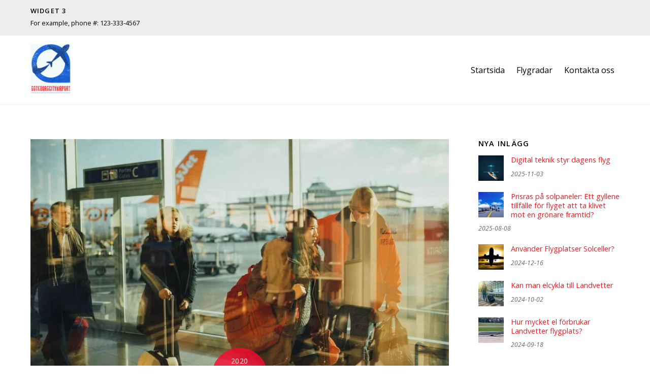

--- FILE ---
content_type: text/html; charset=UTF-8
request_url: https://www.goteborgcityairport.se/6-tips-infor-din-flygresa/
body_size: 15488
content:
<!DOCTYPE html>
<html lang="sv-SE">

<head>
		<meta charset="UTF-8" />
	<!-- wp_head -->
	<title>6 tips inför din flygresa &#8211; Göteborg City Airport</title>
<meta name='robots' content='max-image-preview:large' />
<link rel='dns-prefetch' href='//fonts.googleapis.com' />
<link rel="alternate" type="application/rss+xml" title="Göteborg City Airport &raquo; Webbflöde" href="https://www.goteborgcityairport.se/feed/" />
<link rel="alternate" type="application/rss+xml" title="Göteborg City Airport &raquo; Kommentarsflöde" href="https://www.goteborgcityairport.se/comments/feed/" />
<link rel="alternate" type="application/rss+xml" title="Göteborg City Airport &raquo; Kommentarsflöde för 6 tips inför din flygresa" href="https://www.goteborgcityairport.se/6-tips-infor-din-flygresa/feed/" />
<link rel="alternate" title="oEmbed (JSON)" type="application/json+oembed" href="https://www.goteborgcityairport.se/wp-json/oembed/1.0/embed?url=https%3A%2F%2Fwww.goteborgcityairport.se%2F6-tips-infor-din-flygresa%2F" />
<link rel="alternate" title="oEmbed (XML)" type="text/xml+oembed" href="https://www.goteborgcityairport.se/wp-json/oembed/1.0/embed?url=https%3A%2F%2Fwww.goteborgcityairport.se%2F6-tips-infor-din-flygresa%2F&#038;format=xml" />
<style>
	.themify_builder .wow { visibility: hidden; }
	div:not(.caroufredsel_wrapper) > .themify_builder_slider > li:not(:first-child), .mfp-hide { display: none; }
a.themify_lightbox, .module-gallery a, .gallery-icon, .themify_lightboxed_images .post a[href$="jpg"], .themify_lightboxed_images .post a[href$="gif"], .themify_lightboxed_images .post a[href$="png"], .themify_lightboxed_images .post a[href$="JPG"], .themify_lightboxed_images .post a[href$="GIF"], .themify_lightboxed_images .post a[href$="PNG"], .themify_lightboxed_images .post a[href$="jpeg"], .themify_lightboxed_images .post a[href$="JPEG"] { cursor:not-allowed; }
	.themify_lightbox_loaded a.themify_lightbox, .themify_lightbox_loaded .module-gallery a, .themify_lightbox_loaded .gallery-icon { cursor:pointer; }
	</style><style id='wp-img-auto-sizes-contain-inline-css' type='text/css'>
img:is([sizes=auto i],[sizes^="auto," i]){contain-intrinsic-size:3000px 1500px}
/*# sourceURL=wp-img-auto-sizes-contain-inline-css */
</style>
<link rel='stylesheet' id='themify-common-css' href='https://www.goteborgcityairport.se/wp-content/themes/themify-ultra/themify/css/themify.common.min.css?ver=4.6.9' type='text/css' media='all' />
<link rel="preload" href="https://www.goteborgcityairport.se/wp-content/themes/themify-ultra/themify/themify-builder/css/themify-builder-style.min.css?ver=4.6.9" as="style" />
<meta name="builder-styles-css" data-href="https://www.goteborgcityairport.se/wp-content/themes/themify-ultra/themify/themify-builder/css/themify-builder-style.min.css?ver=4.6.9" content="builder-styles-css" id="builder-styles-css" />
<style id='wp-emoji-styles-inline-css' type='text/css'>

	img.wp-smiley, img.emoji {
		display: inline !important;
		border: none !important;
		box-shadow: none !important;
		height: 1em !important;
		width: 1em !important;
		margin: 0 0.07em !important;
		vertical-align: -0.1em !important;
		background: none !important;
		padding: 0 !important;
	}
/*# sourceURL=wp-emoji-styles-inline-css */
</style>
<style id='wp-block-library-inline-css' type='text/css'>
:root{--wp-block-synced-color:#7a00df;--wp-block-synced-color--rgb:122,0,223;--wp-bound-block-color:var(--wp-block-synced-color);--wp-editor-canvas-background:#ddd;--wp-admin-theme-color:#007cba;--wp-admin-theme-color--rgb:0,124,186;--wp-admin-theme-color-darker-10:#006ba1;--wp-admin-theme-color-darker-10--rgb:0,107,160.5;--wp-admin-theme-color-darker-20:#005a87;--wp-admin-theme-color-darker-20--rgb:0,90,135;--wp-admin-border-width-focus:2px}@media (min-resolution:192dpi){:root{--wp-admin-border-width-focus:1.5px}}.wp-element-button{cursor:pointer}:root .has-very-light-gray-background-color{background-color:#eee}:root .has-very-dark-gray-background-color{background-color:#313131}:root .has-very-light-gray-color{color:#eee}:root .has-very-dark-gray-color{color:#313131}:root .has-vivid-green-cyan-to-vivid-cyan-blue-gradient-background{background:linear-gradient(135deg,#00d084,#0693e3)}:root .has-purple-crush-gradient-background{background:linear-gradient(135deg,#34e2e4,#4721fb 50%,#ab1dfe)}:root .has-hazy-dawn-gradient-background{background:linear-gradient(135deg,#faaca8,#dad0ec)}:root .has-subdued-olive-gradient-background{background:linear-gradient(135deg,#fafae1,#67a671)}:root .has-atomic-cream-gradient-background{background:linear-gradient(135deg,#fdd79a,#004a59)}:root .has-nightshade-gradient-background{background:linear-gradient(135deg,#330968,#31cdcf)}:root .has-midnight-gradient-background{background:linear-gradient(135deg,#020381,#2874fc)}:root{--wp--preset--font-size--normal:16px;--wp--preset--font-size--huge:42px}.has-regular-font-size{font-size:1em}.has-larger-font-size{font-size:2.625em}.has-normal-font-size{font-size:var(--wp--preset--font-size--normal)}.has-huge-font-size{font-size:var(--wp--preset--font-size--huge)}.has-text-align-center{text-align:center}.has-text-align-left{text-align:left}.has-text-align-right{text-align:right}.has-fit-text{white-space:nowrap!important}#end-resizable-editor-section{display:none}.aligncenter{clear:both}.items-justified-left{justify-content:flex-start}.items-justified-center{justify-content:center}.items-justified-right{justify-content:flex-end}.items-justified-space-between{justify-content:space-between}.screen-reader-text{border:0;clip-path:inset(50%);height:1px;margin:-1px;overflow:hidden;padding:0;position:absolute;width:1px;word-wrap:normal!important}.screen-reader-text:focus{background-color:#ddd;clip-path:none;color:#444;display:block;font-size:1em;height:auto;left:5px;line-height:normal;padding:15px 23px 14px;text-decoration:none;top:5px;width:auto;z-index:100000}html :where(.has-border-color){border-style:solid}html :where([style*=border-top-color]){border-top-style:solid}html :where([style*=border-right-color]){border-right-style:solid}html :where([style*=border-bottom-color]){border-bottom-style:solid}html :where([style*=border-left-color]){border-left-style:solid}html :where([style*=border-width]){border-style:solid}html :where([style*=border-top-width]){border-top-style:solid}html :where([style*=border-right-width]){border-right-style:solid}html :where([style*=border-bottom-width]){border-bottom-style:solid}html :where([style*=border-left-width]){border-left-style:solid}html :where(img[class*=wp-image-]){height:auto;max-width:100%}:where(figure){margin:0 0 1em}html :where(.is-position-sticky){--wp-admin--admin-bar--position-offset:var(--wp-admin--admin-bar--height,0px)}@media screen and (max-width:600px){html :where(.is-position-sticky){--wp-admin--admin-bar--position-offset:0px}}

/*# sourceURL=wp-block-library-inline-css */
</style><style id='wp-block-heading-inline-css' type='text/css'>
h1:where(.wp-block-heading).has-background,h2:where(.wp-block-heading).has-background,h3:where(.wp-block-heading).has-background,h4:where(.wp-block-heading).has-background,h5:where(.wp-block-heading).has-background,h6:where(.wp-block-heading).has-background{padding:1.25em 2.375em}h1.has-text-align-left[style*=writing-mode]:where([style*=vertical-lr]),h1.has-text-align-right[style*=writing-mode]:where([style*=vertical-rl]),h2.has-text-align-left[style*=writing-mode]:where([style*=vertical-lr]),h2.has-text-align-right[style*=writing-mode]:where([style*=vertical-rl]),h3.has-text-align-left[style*=writing-mode]:where([style*=vertical-lr]),h3.has-text-align-right[style*=writing-mode]:where([style*=vertical-rl]),h4.has-text-align-left[style*=writing-mode]:where([style*=vertical-lr]),h4.has-text-align-right[style*=writing-mode]:where([style*=vertical-rl]),h5.has-text-align-left[style*=writing-mode]:where([style*=vertical-lr]),h5.has-text-align-right[style*=writing-mode]:where([style*=vertical-rl]),h6.has-text-align-left[style*=writing-mode]:where([style*=vertical-lr]),h6.has-text-align-right[style*=writing-mode]:where([style*=vertical-rl]){rotate:180deg}
/*# sourceURL=https://www.goteborgcityairport.se/wp-includes/blocks/heading/style.min.css */
</style>
<style id='wp-block-image-inline-css' type='text/css'>
.wp-block-image>a,.wp-block-image>figure>a{display:inline-block}.wp-block-image img{box-sizing:border-box;height:auto;max-width:100%;vertical-align:bottom}@media not (prefers-reduced-motion){.wp-block-image img.hide{visibility:hidden}.wp-block-image img.show{animation:show-content-image .4s}}.wp-block-image[style*=border-radius] img,.wp-block-image[style*=border-radius]>a{border-radius:inherit}.wp-block-image.has-custom-border img{box-sizing:border-box}.wp-block-image.aligncenter{text-align:center}.wp-block-image.alignfull>a,.wp-block-image.alignwide>a{width:100%}.wp-block-image.alignfull img,.wp-block-image.alignwide img{height:auto;width:100%}.wp-block-image .aligncenter,.wp-block-image .alignleft,.wp-block-image .alignright,.wp-block-image.aligncenter,.wp-block-image.alignleft,.wp-block-image.alignright{display:table}.wp-block-image .aligncenter>figcaption,.wp-block-image .alignleft>figcaption,.wp-block-image .alignright>figcaption,.wp-block-image.aligncenter>figcaption,.wp-block-image.alignleft>figcaption,.wp-block-image.alignright>figcaption{caption-side:bottom;display:table-caption}.wp-block-image .alignleft{float:left;margin:.5em 1em .5em 0}.wp-block-image .alignright{float:right;margin:.5em 0 .5em 1em}.wp-block-image .aligncenter{margin-left:auto;margin-right:auto}.wp-block-image :where(figcaption){margin-bottom:1em;margin-top:.5em}.wp-block-image.is-style-circle-mask img{border-radius:9999px}@supports ((-webkit-mask-image:none) or (mask-image:none)) or (-webkit-mask-image:none){.wp-block-image.is-style-circle-mask img{border-radius:0;-webkit-mask-image:url('data:image/svg+xml;utf8,<svg viewBox="0 0 100 100" xmlns="http://www.w3.org/2000/svg"><circle cx="50" cy="50" r="50"/></svg>');mask-image:url('data:image/svg+xml;utf8,<svg viewBox="0 0 100 100" xmlns="http://www.w3.org/2000/svg"><circle cx="50" cy="50" r="50"/></svg>');mask-mode:alpha;-webkit-mask-position:center;mask-position:center;-webkit-mask-repeat:no-repeat;mask-repeat:no-repeat;-webkit-mask-size:contain;mask-size:contain}}:root :where(.wp-block-image.is-style-rounded img,.wp-block-image .is-style-rounded img){border-radius:9999px}.wp-block-image figure{margin:0}.wp-lightbox-container{display:flex;flex-direction:column;position:relative}.wp-lightbox-container img{cursor:zoom-in}.wp-lightbox-container img:hover+button{opacity:1}.wp-lightbox-container button{align-items:center;backdrop-filter:blur(16px) saturate(180%);background-color:#5a5a5a40;border:none;border-radius:4px;cursor:zoom-in;display:flex;height:20px;justify-content:center;opacity:0;padding:0;position:absolute;right:16px;text-align:center;top:16px;width:20px;z-index:100}@media not (prefers-reduced-motion){.wp-lightbox-container button{transition:opacity .2s ease}}.wp-lightbox-container button:focus-visible{outline:3px auto #5a5a5a40;outline:3px auto -webkit-focus-ring-color;outline-offset:3px}.wp-lightbox-container button:hover{cursor:pointer;opacity:1}.wp-lightbox-container button:focus{opacity:1}.wp-lightbox-container button:focus,.wp-lightbox-container button:hover,.wp-lightbox-container button:not(:hover):not(:active):not(.has-background){background-color:#5a5a5a40;border:none}.wp-lightbox-overlay{box-sizing:border-box;cursor:zoom-out;height:100vh;left:0;overflow:hidden;position:fixed;top:0;visibility:hidden;width:100%;z-index:100000}.wp-lightbox-overlay .close-button{align-items:center;cursor:pointer;display:flex;justify-content:center;min-height:40px;min-width:40px;padding:0;position:absolute;right:calc(env(safe-area-inset-right) + 16px);top:calc(env(safe-area-inset-top) + 16px);z-index:5000000}.wp-lightbox-overlay .close-button:focus,.wp-lightbox-overlay .close-button:hover,.wp-lightbox-overlay .close-button:not(:hover):not(:active):not(.has-background){background:none;border:none}.wp-lightbox-overlay .lightbox-image-container{height:var(--wp--lightbox-container-height);left:50%;overflow:hidden;position:absolute;top:50%;transform:translate(-50%,-50%);transform-origin:top left;width:var(--wp--lightbox-container-width);z-index:9999999999}.wp-lightbox-overlay .wp-block-image{align-items:center;box-sizing:border-box;display:flex;height:100%;justify-content:center;margin:0;position:relative;transform-origin:0 0;width:100%;z-index:3000000}.wp-lightbox-overlay .wp-block-image img{height:var(--wp--lightbox-image-height);min-height:var(--wp--lightbox-image-height);min-width:var(--wp--lightbox-image-width);width:var(--wp--lightbox-image-width)}.wp-lightbox-overlay .wp-block-image figcaption{display:none}.wp-lightbox-overlay button{background:none;border:none}.wp-lightbox-overlay .scrim{background-color:#fff;height:100%;opacity:.9;position:absolute;width:100%;z-index:2000000}.wp-lightbox-overlay.active{visibility:visible}@media not (prefers-reduced-motion){.wp-lightbox-overlay.active{animation:turn-on-visibility .25s both}.wp-lightbox-overlay.active img{animation:turn-on-visibility .35s both}.wp-lightbox-overlay.show-closing-animation:not(.active){animation:turn-off-visibility .35s both}.wp-lightbox-overlay.show-closing-animation:not(.active) img{animation:turn-off-visibility .25s both}.wp-lightbox-overlay.zoom.active{animation:none;opacity:1;visibility:visible}.wp-lightbox-overlay.zoom.active .lightbox-image-container{animation:lightbox-zoom-in .4s}.wp-lightbox-overlay.zoom.active .lightbox-image-container img{animation:none}.wp-lightbox-overlay.zoom.active .scrim{animation:turn-on-visibility .4s forwards}.wp-lightbox-overlay.zoom.show-closing-animation:not(.active){animation:none}.wp-lightbox-overlay.zoom.show-closing-animation:not(.active) .lightbox-image-container{animation:lightbox-zoom-out .4s}.wp-lightbox-overlay.zoom.show-closing-animation:not(.active) .lightbox-image-container img{animation:none}.wp-lightbox-overlay.zoom.show-closing-animation:not(.active) .scrim{animation:turn-off-visibility .4s forwards}}@keyframes show-content-image{0%{visibility:hidden}99%{visibility:hidden}to{visibility:visible}}@keyframes turn-on-visibility{0%{opacity:0}to{opacity:1}}@keyframes turn-off-visibility{0%{opacity:1;visibility:visible}99%{opacity:0;visibility:visible}to{opacity:0;visibility:hidden}}@keyframes lightbox-zoom-in{0%{transform:translate(calc((-100vw + var(--wp--lightbox-scrollbar-width))/2 + var(--wp--lightbox-initial-left-position)),calc(-50vh + var(--wp--lightbox-initial-top-position))) scale(var(--wp--lightbox-scale))}to{transform:translate(-50%,-50%) scale(1)}}@keyframes lightbox-zoom-out{0%{transform:translate(-50%,-50%) scale(1);visibility:visible}99%{visibility:visible}to{transform:translate(calc((-100vw + var(--wp--lightbox-scrollbar-width))/2 + var(--wp--lightbox-initial-left-position)),calc(-50vh + var(--wp--lightbox-initial-top-position))) scale(var(--wp--lightbox-scale));visibility:hidden}}
/*# sourceURL=https://www.goteborgcityairport.se/wp-includes/blocks/image/style.min.css */
</style>
<style id='wp-block-paragraph-inline-css' type='text/css'>
.is-small-text{font-size:.875em}.is-regular-text{font-size:1em}.is-large-text{font-size:2.25em}.is-larger-text{font-size:3em}.has-drop-cap:not(:focus):first-letter{float:left;font-size:8.4em;font-style:normal;font-weight:100;line-height:.68;margin:.05em .1em 0 0;text-transform:uppercase}body.rtl .has-drop-cap:not(:focus):first-letter{float:none;margin-left:.1em}p.has-drop-cap.has-background{overflow:hidden}:root :where(p.has-background){padding:1.25em 2.375em}:where(p.has-text-color:not(.has-link-color)) a{color:inherit}p.has-text-align-left[style*="writing-mode:vertical-lr"],p.has-text-align-right[style*="writing-mode:vertical-rl"]{rotate:180deg}
/*# sourceURL=https://www.goteborgcityairport.se/wp-includes/blocks/paragraph/style.min.css */
</style>
<style id='global-styles-inline-css' type='text/css'>
:root{--wp--preset--aspect-ratio--square: 1;--wp--preset--aspect-ratio--4-3: 4/3;--wp--preset--aspect-ratio--3-4: 3/4;--wp--preset--aspect-ratio--3-2: 3/2;--wp--preset--aspect-ratio--2-3: 2/3;--wp--preset--aspect-ratio--16-9: 16/9;--wp--preset--aspect-ratio--9-16: 9/16;--wp--preset--color--black: #000000;--wp--preset--color--cyan-bluish-gray: #abb8c3;--wp--preset--color--white: #ffffff;--wp--preset--color--pale-pink: #f78da7;--wp--preset--color--vivid-red: #cf2e2e;--wp--preset--color--luminous-vivid-orange: #ff6900;--wp--preset--color--luminous-vivid-amber: #fcb900;--wp--preset--color--light-green-cyan: #7bdcb5;--wp--preset--color--vivid-green-cyan: #00d084;--wp--preset--color--pale-cyan-blue: #8ed1fc;--wp--preset--color--vivid-cyan-blue: #0693e3;--wp--preset--color--vivid-purple: #9b51e0;--wp--preset--gradient--vivid-cyan-blue-to-vivid-purple: linear-gradient(135deg,rgb(6,147,227) 0%,rgb(155,81,224) 100%);--wp--preset--gradient--light-green-cyan-to-vivid-green-cyan: linear-gradient(135deg,rgb(122,220,180) 0%,rgb(0,208,130) 100%);--wp--preset--gradient--luminous-vivid-amber-to-luminous-vivid-orange: linear-gradient(135deg,rgb(252,185,0) 0%,rgb(255,105,0) 100%);--wp--preset--gradient--luminous-vivid-orange-to-vivid-red: linear-gradient(135deg,rgb(255,105,0) 0%,rgb(207,46,46) 100%);--wp--preset--gradient--very-light-gray-to-cyan-bluish-gray: linear-gradient(135deg,rgb(238,238,238) 0%,rgb(169,184,195) 100%);--wp--preset--gradient--cool-to-warm-spectrum: linear-gradient(135deg,rgb(74,234,220) 0%,rgb(151,120,209) 20%,rgb(207,42,186) 40%,rgb(238,44,130) 60%,rgb(251,105,98) 80%,rgb(254,248,76) 100%);--wp--preset--gradient--blush-light-purple: linear-gradient(135deg,rgb(255,206,236) 0%,rgb(152,150,240) 100%);--wp--preset--gradient--blush-bordeaux: linear-gradient(135deg,rgb(254,205,165) 0%,rgb(254,45,45) 50%,rgb(107,0,62) 100%);--wp--preset--gradient--luminous-dusk: linear-gradient(135deg,rgb(255,203,112) 0%,rgb(199,81,192) 50%,rgb(65,88,208) 100%);--wp--preset--gradient--pale-ocean: linear-gradient(135deg,rgb(255,245,203) 0%,rgb(182,227,212) 50%,rgb(51,167,181) 100%);--wp--preset--gradient--electric-grass: linear-gradient(135deg,rgb(202,248,128) 0%,rgb(113,206,126) 100%);--wp--preset--gradient--midnight: linear-gradient(135deg,rgb(2,3,129) 0%,rgb(40,116,252) 100%);--wp--preset--font-size--small: 13px;--wp--preset--font-size--medium: 20px;--wp--preset--font-size--large: 36px;--wp--preset--font-size--x-large: 42px;--wp--preset--spacing--20: 0.44rem;--wp--preset--spacing--30: 0.67rem;--wp--preset--spacing--40: 1rem;--wp--preset--spacing--50: 1.5rem;--wp--preset--spacing--60: 2.25rem;--wp--preset--spacing--70: 3.38rem;--wp--preset--spacing--80: 5.06rem;--wp--preset--shadow--natural: 6px 6px 9px rgba(0, 0, 0, 0.2);--wp--preset--shadow--deep: 12px 12px 50px rgba(0, 0, 0, 0.4);--wp--preset--shadow--sharp: 6px 6px 0px rgba(0, 0, 0, 0.2);--wp--preset--shadow--outlined: 6px 6px 0px -3px rgb(255, 255, 255), 6px 6px rgb(0, 0, 0);--wp--preset--shadow--crisp: 6px 6px 0px rgb(0, 0, 0);}:where(.is-layout-flex){gap: 0.5em;}:where(.is-layout-grid){gap: 0.5em;}body .is-layout-flex{display: flex;}.is-layout-flex{flex-wrap: wrap;align-items: center;}.is-layout-flex > :is(*, div){margin: 0;}body .is-layout-grid{display: grid;}.is-layout-grid > :is(*, div){margin: 0;}:where(.wp-block-columns.is-layout-flex){gap: 2em;}:where(.wp-block-columns.is-layout-grid){gap: 2em;}:where(.wp-block-post-template.is-layout-flex){gap: 1.25em;}:where(.wp-block-post-template.is-layout-grid){gap: 1.25em;}.has-black-color{color: var(--wp--preset--color--black) !important;}.has-cyan-bluish-gray-color{color: var(--wp--preset--color--cyan-bluish-gray) !important;}.has-white-color{color: var(--wp--preset--color--white) !important;}.has-pale-pink-color{color: var(--wp--preset--color--pale-pink) !important;}.has-vivid-red-color{color: var(--wp--preset--color--vivid-red) !important;}.has-luminous-vivid-orange-color{color: var(--wp--preset--color--luminous-vivid-orange) !important;}.has-luminous-vivid-amber-color{color: var(--wp--preset--color--luminous-vivid-amber) !important;}.has-light-green-cyan-color{color: var(--wp--preset--color--light-green-cyan) !important;}.has-vivid-green-cyan-color{color: var(--wp--preset--color--vivid-green-cyan) !important;}.has-pale-cyan-blue-color{color: var(--wp--preset--color--pale-cyan-blue) !important;}.has-vivid-cyan-blue-color{color: var(--wp--preset--color--vivid-cyan-blue) !important;}.has-vivid-purple-color{color: var(--wp--preset--color--vivid-purple) !important;}.has-black-background-color{background-color: var(--wp--preset--color--black) !important;}.has-cyan-bluish-gray-background-color{background-color: var(--wp--preset--color--cyan-bluish-gray) !important;}.has-white-background-color{background-color: var(--wp--preset--color--white) !important;}.has-pale-pink-background-color{background-color: var(--wp--preset--color--pale-pink) !important;}.has-vivid-red-background-color{background-color: var(--wp--preset--color--vivid-red) !important;}.has-luminous-vivid-orange-background-color{background-color: var(--wp--preset--color--luminous-vivid-orange) !important;}.has-luminous-vivid-amber-background-color{background-color: var(--wp--preset--color--luminous-vivid-amber) !important;}.has-light-green-cyan-background-color{background-color: var(--wp--preset--color--light-green-cyan) !important;}.has-vivid-green-cyan-background-color{background-color: var(--wp--preset--color--vivid-green-cyan) !important;}.has-pale-cyan-blue-background-color{background-color: var(--wp--preset--color--pale-cyan-blue) !important;}.has-vivid-cyan-blue-background-color{background-color: var(--wp--preset--color--vivid-cyan-blue) !important;}.has-vivid-purple-background-color{background-color: var(--wp--preset--color--vivid-purple) !important;}.has-black-border-color{border-color: var(--wp--preset--color--black) !important;}.has-cyan-bluish-gray-border-color{border-color: var(--wp--preset--color--cyan-bluish-gray) !important;}.has-white-border-color{border-color: var(--wp--preset--color--white) !important;}.has-pale-pink-border-color{border-color: var(--wp--preset--color--pale-pink) !important;}.has-vivid-red-border-color{border-color: var(--wp--preset--color--vivid-red) !important;}.has-luminous-vivid-orange-border-color{border-color: var(--wp--preset--color--luminous-vivid-orange) !important;}.has-luminous-vivid-amber-border-color{border-color: var(--wp--preset--color--luminous-vivid-amber) !important;}.has-light-green-cyan-border-color{border-color: var(--wp--preset--color--light-green-cyan) !important;}.has-vivid-green-cyan-border-color{border-color: var(--wp--preset--color--vivid-green-cyan) !important;}.has-pale-cyan-blue-border-color{border-color: var(--wp--preset--color--pale-cyan-blue) !important;}.has-vivid-cyan-blue-border-color{border-color: var(--wp--preset--color--vivid-cyan-blue) !important;}.has-vivid-purple-border-color{border-color: var(--wp--preset--color--vivid-purple) !important;}.has-vivid-cyan-blue-to-vivid-purple-gradient-background{background: var(--wp--preset--gradient--vivid-cyan-blue-to-vivid-purple) !important;}.has-light-green-cyan-to-vivid-green-cyan-gradient-background{background: var(--wp--preset--gradient--light-green-cyan-to-vivid-green-cyan) !important;}.has-luminous-vivid-amber-to-luminous-vivid-orange-gradient-background{background: var(--wp--preset--gradient--luminous-vivid-amber-to-luminous-vivid-orange) !important;}.has-luminous-vivid-orange-to-vivid-red-gradient-background{background: var(--wp--preset--gradient--luminous-vivid-orange-to-vivid-red) !important;}.has-very-light-gray-to-cyan-bluish-gray-gradient-background{background: var(--wp--preset--gradient--very-light-gray-to-cyan-bluish-gray) !important;}.has-cool-to-warm-spectrum-gradient-background{background: var(--wp--preset--gradient--cool-to-warm-spectrum) !important;}.has-blush-light-purple-gradient-background{background: var(--wp--preset--gradient--blush-light-purple) !important;}.has-blush-bordeaux-gradient-background{background: var(--wp--preset--gradient--blush-bordeaux) !important;}.has-luminous-dusk-gradient-background{background: var(--wp--preset--gradient--luminous-dusk) !important;}.has-pale-ocean-gradient-background{background: var(--wp--preset--gradient--pale-ocean) !important;}.has-electric-grass-gradient-background{background: var(--wp--preset--gradient--electric-grass) !important;}.has-midnight-gradient-background{background: var(--wp--preset--gradient--midnight) !important;}.has-small-font-size{font-size: var(--wp--preset--font-size--small) !important;}.has-medium-font-size{font-size: var(--wp--preset--font-size--medium) !important;}.has-large-font-size{font-size: var(--wp--preset--font-size--large) !important;}.has-x-large-font-size{font-size: var(--wp--preset--font-size--x-large) !important;}
/*# sourceURL=global-styles-inline-css */
</style>

<style id='classic-theme-styles-inline-css' type='text/css'>
/*! This file is auto-generated */
.wp-block-button__link{color:#fff;background-color:#32373c;border-radius:9999px;box-shadow:none;text-decoration:none;padding:calc(.667em + 2px) calc(1.333em + 2px);font-size:1.125em}.wp-block-file__button{background:#32373c;color:#fff;text-decoration:none}
/*# sourceURL=/wp-includes/css/classic-themes.min.css */
</style>
<link rel='stylesheet' id='wp-show-posts-css' href='https://www.goteborgcityairport.se/wp-content/plugins/wp-show-posts/css/wp-show-posts-min.css?ver=1.1.6' type='text/css' media='all' />
<link rel='stylesheet' id='theme-style-css' href='https://www.goteborgcityairport.se/wp-content/themes/themify-ultra/style.min.css?ver=2.5.4' type='text/css' media='all' />
<link rel='stylesheet' id='themify-media-queries-css' href='https://www.goteborgcityairport.se/wp-content/themes/themify-ultra/media-queries.min.css?ver=2.5.4' type='text/css' media='all' />
<link rel='stylesheet' id='ultra-header-css' href='https://www.goteborgcityairport.se/wp-content/themes/themify-ultra/styles/header-top-widgets.min.css?ver=a5b9f57efe046b5bd0b86854a0f1dd19' type='text/css' media='all' />
<link rel='stylesheet' id='themify-customize-css' href='https://www.goteborgcityairport.se/wp-content/uploads/sites/90/themify-customizer.css?ver=20.04.21.17.27.34' type='text/css' media='all' />
<link rel='stylesheet' id='themify-google-fonts-css' href='https://fonts.googleapis.com/css?family=Open+Sans%3A400italic%2C600italic%2C700italic%2C400%2C300%2C600%2C700&#038;subset=latin&#038;ver=a5b9f57efe046b5bd0b86854a0f1dd19' type='text/css' media='all' />
<script type="text/javascript" src="https://www.goteborgcityairport.se/wp-includes/js/jquery/jquery.min.js?ver=3.7.1" id="jquery-core-js"></script>
<script type="text/javascript" src="https://www.goteborgcityairport.se/wp-includes/js/jquery/jquery-migrate.min.js?ver=3.4.1" id="jquery-migrate-js"></script>
<link rel="https://api.w.org/" href="https://www.goteborgcityairport.se/wp-json/" /><link rel="alternate" title="JSON" type="application/json" href="https://www.goteborgcityairport.se/wp-json/wp/v2/posts/105" /><link rel="EditURI" type="application/rsd+xml" title="RSD" href="https://www.goteborgcityairport.se/xmlrpc.php?rsd" />

<link rel="canonical" href="https://www.goteborgcityairport.se/6-tips-infor-din-flygresa/" />
<link rel='shortlink' href='https://www.goteborgcityairport.se/?p=105' />




	<script type="text/javascript">
		var tf_mobile_menu_trigger_point = 1000;
	</script>
	
<meta name="viewport" content="width=device-width, initial-scale=1">

	<style>
	@-webkit-keyframes themifyAnimatedBG {
		0% { background-color: #33baab; }
100% { background-color: #e33b9e; }
50% { background-color: #4961d7; }
33.3% { background-color: #2ea85c; }
25% { background-color: #2bb8ed; }
20% { background-color: #dd5135; }

	}
	@keyframes themifyAnimatedBG {
		0% { background-color: #33baab; }
100% { background-color: #e33b9e; }
50% { background-color: #4961d7; }
33.3% { background-color: #2ea85c; }
25% { background-color: #2bb8ed; }
20% { background-color: #dd5135; }

	}
	.themify_builder_row.animated-bg {
		-webkit-animation: themifyAnimatedBG 30000ms infinite alternate;
		animation: themifyAnimatedBG 30000ms infinite alternate;
	}
	</style>
	<link rel="icon" href="https://www.goteborgcityairport.se/wp-content/uploads/sites/90/2020/04/cropped-logo-32x32.png" sizes="32x32" />
<link rel="icon" href="https://www.goteborgcityairport.se/wp-content/uploads/sites/90/2020/04/cropped-logo-192x192.png" sizes="192x192" />
<link rel="apple-touch-icon" href="https://www.goteborgcityairport.se/wp-content/uploads/sites/90/2020/04/cropped-logo-180x180.png" />
<meta name="msapplication-TileImage" content="https://www.goteborgcityairport.se/wp-content/uploads/sites/90/2020/04/cropped-logo-270x270.png" />

</head>

<body class="wp-singular post-template-default single single-post postid-105 single-format-standard wp-theme-themify-ultra themify-fw-4-6-9 themify-ultra-2-5-4 skin-default webkit not-ie default_width sidebar1 no-home no-touch builder-parallax-scrolling-active ready-view header-top-widgets fixed-header footer-horizontal-left  social-widget-off rss-off search-off single-classic-layout tile_enable filter-hover-none filter-featured-only masonry-enabled">

<script type="text/javascript">
	function themifyMobileMenuTrigger(e) {
		var w = document.body.clientWidth;
		if( w > 0 && w <= tf_mobile_menu_trigger_point ) {
			document.body.classList.add( 'mobile_menu_active' );
		} else {
			document.body.classList.remove( 'mobile_menu_active' );
		}
		
	}
	themifyMobileMenuTrigger();
	var _init =function () {
	    jQuery( window ).on('tfsmartresize.tf_mobile_menu', themifyMobileMenuTrigger );
	    document.removeEventListener( 'DOMContentLoaded', _init, {once:true,passive:true} );
	    _init=null;
	};
	document.addEventListener( 'DOMContentLoaded', _init, {once:true,passive:true} );
</script>
<div id="pagewrap" class="hfeed site">

			<div id="headerwrap"   >
                        			                                                    <div class="header-icons">
                                <a id="menu-icon" href="#mobile-menu"><span class="menu-icon-inner"></span></a>
                            </div>
                        
			<header id="header" class="pagewidth clearfix" itemscope="itemscope" itemtype="https://schema.org/WPHeader">

	            
	            <div class="header-bar">
		            						<div id="site-logo"><a href="https://www.goteborgcityairport.se" title="Göteborg City Airport"><img src="https://www.goteborgcityairport.se/wp-content/uploads/sites/90/2020/04/full-logo.jpg" alt="Göteborg City Airport" title="Göteborg City Airport" /></a></div>					
											<div id="site-description" class="site-description"><span>Internetplatsen för flygplan & flygplatser</span></div>									</div>
				<!-- /.header-bar -->

									<div id="mobile-menu" class="sidemenu sidemenu-off">

						
						<div class="navbar-wrapper clearfix">

							
							
							<nav id="main-nav-wrap" itemscope="itemscope" itemtype="https://schema.org/SiteNavigationElement">
																	<ul id="main-nav" class="main-nav menu-name-header-menu"><li id='menu-item-98' class="menu-item menu-item-type-post_type menu-item-object-page menu-item-home" ><a  href="https://www.goteborgcityairport.se/">Startsida</a> </li>
<li id='menu-item-29' class="menu-item menu-item-type-post_type menu-item-object-page" ><a  href="https://www.goteborgcityairport.se/flygradar/">Flygradar</a> </li>
<li id='menu-item-32' class="menu-item menu-item-type-post_type menu-item-object-page" ><a  href="https://www.goteborgcityairport.se/kontakta-oss/">Kontakta oss</a> </li>
</ul>									<!-- /#main-nav -->
									
																		
															</nav>
							<!-- /#main-nav-wrap -->
							
						</div>

													
		<div class="header-widget clearfix">
			<div class="header-widget-inner">
									<div class="col4-2 first">
						<div id="text-1023" class="widget widget_text"><h4 class="widgettitle">Widget 3</h4>			<div class="textwidget">For example, phone #: 123-333-4567</div>
		</div>					</div>
									<div class="col4-2 ">
											</div>
							</div>
			<!-- /.header-widget-inner -->
		</div>
		<!-- /.header-widget -->

								<!-- /header-widgets -->
						
						<a id="menu-icon-close" href="#"></a>

						
					</div><!-- #mobile-menu -->
                     					<!-- /#mobile-menu -->
				
				
				
				
			</header>
			<!-- /#header -->

	        
		</div>
		<!-- /#headerwrap -->
	
	<div id="body" class="clearfix">

		


    
<div class="single_posts_wrapper " style="position: relative"   data-title="6 tips inför din flygresa" data-url="https://www.goteborgcityairport.se/6-tips-infor-din-flygresa/">

    
<div id="layout" class="pagewidth clearfix">
    
    <!-- content -->
    <div id="content" class="list-post">
        
        
            

<article id="post-105" class="post clearfix post-105 type-post status-publish format-standard has-post-thumbnail hentry category-flygplan has-post-title has-post-date has-post-category has-post-tag has-post-comment has-post-author   cat-5">
	
            <a href="https://www.goteborgcityairport.se/6-tips-infor-din-flygresa/" data-post-permalink="yes" style="display: none;"></a>
    
	
	
	
		
			<figure class="post-image  clearfix">

									<a href="https://www.goteborgcityairport.se/6-tips-infor-din-flygresa/"><img fetchpriority="high" decoding="async" src="https://www.goteborgcityairport.se/wp-content/uploads/sites/90/2020/03/airport-731196_960_720-1-1024x585.jpg" width="1024" height="585" class=" wp-post-image wp-image-107" alt="airport-731196_960_720 (1)" /></a>
				
			</figure>

		
	
	
	<div class="post-content">
		<div class="post-content-inner">

							<div class="post-date-wrap">
					<time class="post-date entry-date updated" datetime="2020-03-31">
                                                                                                                                                                                                <span class="year">2020</span>
                                                                                                    <span class="month">03</span>
                                                                                                    <span class="day">31</span>
                                                                                            					</time>
				</div>
			
							 <h1 class="post-title entry-title"><a href="https://www.goteborgcityairport.se/6-tips-infor-din-flygresa/">6 tips inför din flygresa</a> </h1>			
							<p class="post-meta entry-meta">
											<span class="post-author"><span class="author vcard"><a class="url fn n" href="https://www.goteborgcityairport.se/author/velam/" rel="author">Velam Paulsson</a></span></span>
					
											 <span class="post-category"><a href="https://www.goteborgcityairport.se/kategorier/flygplan/" rel="tag" class="term-flygplan">Flygplan</a></span>					
																
											<span class="post-comment"><a href="https://www.goteborgcityairport.se/6-tips-infor-din-flygresa/#respond">0</a></span>
									</p>
				<!-- /post-meta -->
			
			
			<div class="entry-content">

				
					<div id="themify_builder_content-105" data-postid="105" class="themify_builder_content themify_builder_content-105 themify_builder">
    </div>





<p>Du ska ta dig till flygplatsen tidigt, så att ingen risk för försening föreligger. Du ska även ha i åtanke att somliga flygbolag tillämpar dolda avgifter, samt att du enbart ska ta med dig det nödvändigaste, så att du inte får betala straffavgift för att ditt bagage är för tungt.</p>
<h2>Sammanfattning: tips inför flygresan</h2>
<ul>
<li>Åk till flygplatsen i tid</li>
<li>Betala med ett bank- eller kreditkort</li>
<li>Tänk på att dolda avgifter kan uppkomma</li>
<li>Ta inte med onödiga saker</li>
<li>Är du nöjd med ett flygbolag &#8211; res med dem igen</li>
<li>Låt mellansätet vara tomt när du bokar flygbiljett</li>
</ul>
<p>Nu går vi igenom tipsen i större detalj, en för en:</p>



<h2 class="wp-block-heading">#1. Anländ till flygplatsen i god tid</h2>



<p>Olika flygbolag ger olika rekommendationer, så fråga gärna hur tidigt ni bör vara på plats. Men som tumregel bör ni lämna hemmet i god tid. Köer på motorvägen, försenade flygtaxi/flygtåg och andra faktorer kan sätta käppar i hjulen &#8211; så det skadar inte att vara på den säkra sidan.</p>



<p><strong>Läs mer:</strong> <a class="rank-math-link" href="https://www.goteborgcityairport.se/hur-hogt-kan-en-helikopter-flyga/">Hur högt kan en helikopter flyga?</a></p>



<h2 class="wp-block-heading">#2. Betala resan med ett bankkort (tex. Visa/MasterCard)</h2>



<p>Om ni betalar för flygresan via internetbanken eller via Swish/Bank ID är det inte säkert att den utökade reseförsäkringen ingår. De vanligaste betalkorten bjussar på inbyggda reseförsäkringar, som i många fall innehåller avbeställningsskydd, bagageförsäkring och/eller extra skydd om flyget skulle vara försenat. Sist men inte minst &#8211; teckna er inte för flygbolagens extraförsäkringar helt utan vidare. Kontrollera alltid vilka försäkringar som redan är på plats, så ni inte blir dubbelförsäkrade.</p>
<p><strong>Lästips:</strong> <a href="https://www.listor.se/ekonomi/5-basta-visa-korten-i-sverige-2020/">De bästa Visa-kreditkorten</a></p>



<h2 class="wp-block-heading">#3. Ta hänsyn till alla dolda avgifter</h2>



<p>En flygresa som verkar billig på ytan kan i själva verket vara ganska häftigt prissatt efter att alla (eventuella) extraavgifter räknats in. Ryanair, och många andra renodlade lågprisflygbolag, är dolda avgift-experter så det står härliga till. De tillämpar ofta bagagetillägg, transfertillägg samt övriga avgifter, och dessa är nästan aldrig inräknade när ni väl beställer flygresan. Tänk på att alltid jämföra det fullständiga priset så att resekassan inte blir helt snedfördelad när ni väl betalat alla kringkostnader.</p>



<p><strong>Läs mer:</strong> <a class="rank-math-link" href="https://www.goteborgcityairport.se/hur-hogt-flyger-ett-flygplan/">Hur högt flyger ett flygplan?</a></p>



<figure class="wp-block-image size-large"><img decoding="async" width="960" height="637" class="wp-image-106" src="https://www.goteborgcityairport.se/wp-content/uploads/sites/90/2020/03/plane-841441_960_720-1.jpg" alt="" srcset="https://www.goteborgcityairport.se/wp-content/uploads/sites/90/2020/03/plane-841441_960_720-1.jpg 960w, https://www.goteborgcityairport.se/wp-content/uploads/sites/90/2020/03/plane-841441_960_720-1-300x199.jpg 300w, https://www.goteborgcityairport.se/wp-content/uploads/sites/90/2020/03/plane-841441_960_720-1-768x510.jpg 768w" sizes="(max-width: 960px) 100vw, 960px" /></figure>



<h2 class="wp-block-heading">#4. Ta med det nödvändigaste &#8211; inget mer</h2>



<p>Vardagspryttlar såsom tandkräm, mobilladdare, solkräm, badkläder och annat bör alltid tjongas ner i väskan. Men snälla &#8211; plocka inte ner halva garderoben i bagaget. Detta då många flygbolag tillämpar maxvikt-begränsningar för resväskor som måste checkas in.</p>



<h2 class="wp-block-heading">#5. Res med samma flygbolag flera gånger</h2>



<p>Alla ni som &#8221;bara&#8221; reser någon gång årligen bör inte ta så hårt på den här punkten, men storresare &#8211; lyssna upp! Om ni reser flera gånger med exakt samma flygbolag bjussas ni ofta på bonusar av olika slag. Både SAS och Norwegian erbjuder kreditkort som ni kan använda för att samla bonuspoäng, som ni tillslut kan växla in mot nya resor, sittplatsuppgraderingar och annat skoj.</p>



<p>Men tänk gärna på att kreditkorten oftast är avgiftsbelagda samt att somliga flygbolag kräver att ni reser för orimligt höga belopp årligen. För att sammanfatta läget: I bästa fall får ni ta del av schyssta bonusar, och i värsta fall blir ni fast med ett kreditkort som i många fall är avgiftsbelagt.</p>



<p><strong>Läs mer:</strong> Är ni intresserade av vin &amp; champagne kan ni läsa om deras <a class="rank-math-link" href="https://hallbusvin.se/resetips/">resetips</a>.</p>



<h2 class="wp-block-heading">#6. Boka inte fler säten i rad</h2>



<p>Om ni exempelvis är två som ska ut och flyga, boka mittgångsplatsen samt fönsterplatsen, och låt den mellersta stolen förbli tom. Med lite tur väljer flygbolaget att inte placera in en annan resenär, och tack vare det kan ni få lite extra benutrymme helt gratis. Det finns dock inga garantier för att den här lilla luringen blir lyckosam, då de likagärna kan placera in pratglada tant Agda mittemellan er.</p>

				
			</div><!-- /.entry-content -->

			
		</div>
		<!-- /.post-content-inner -->
	</div>
	<!-- /.post-content -->
	
</article>
<!-- /.post -->

        
        
        
        
		<div class="post-nav clearfix">
			<span class="prev"><a href="https://www.goteborgcityairport.se/save-flygplats/" rel="prev"><span class="arrow"></span> Allt om Säve flygplats</a></span>			<span class="next"><a href="https://www.goteborgcityairport.se/vad-skiljer-ett-bra-flygbolag-fran-ett-daligt/" rel="next"><span class="arrow"></span> Vad skiljer ett bra flygbolag från ett dåligt?</a></span>		</div>
		<!-- /.post-nav -->

	
        
                    


	<div id="comments" class="commentwrap">

		
		
		
				<div id="respond" class="comment-respond">
		<h3 id="reply-title" class="comment-reply-title">Lämna ett svar <small><a rel="nofollow" id="cancel-comment-reply-link" href="/6-tips-infor-din-flygresa/#respond" style="display:none;">Avbryt svar</a></small></h3><form action="https://www.goteborgcityairport.se/wp-comments-post.php" method="post" id="commentform" class="comment-form"><p class="comment-notes"><span id="email-notes">Din e-postadress kommer inte publiceras.</span> <span class="required-field-message">Obligatoriska fält är märkta <span class="required">*</span></span></p><p class="comment-form-comment"><label for="comment">Kommentar <span class="required">*</span></label> <textarea autocomplete="new-password"  id="h4fbb619a2"  name="h4fbb619a2"   cols="45" rows="8" maxlength="65525" required></textarea><textarea id="comment" aria-label="hp-comment" aria-hidden="true" name="comment" autocomplete="new-password" style="padding:0 !important;clip:rect(1px, 1px, 1px, 1px) !important;position:absolute !important;white-space:nowrap !important;height:1px !important;width:1px !important;overflow:hidden !important;" tabindex="-1"></textarea><script data-noptimize>document.getElementById("comment").setAttribute( "id", "a5effa3d03f0b027b90ddafd91679229" );document.getElementById("h4fbb619a2").setAttribute( "id", "comment" );</script></p><p class="comment-form-author"><label for="author">Namn <span class="required">*</span></label> <input id="author" name="author" type="text" value="" size="30" maxlength="245" autocomplete="name" required /></p>
<p class="comment-form-email"><label for="email">E-postadress <span class="required">*</span></label> <input id="email" name="email" type="email" value="" size="30" maxlength="100" aria-describedby="email-notes" autocomplete="email" required /></p>
<p class="comment-form-url"><label for="url">Webbplats</label> <input id="url" name="url" type="url" value="" size="30" maxlength="200" autocomplete="url" /></p>
<p class="comment-form-cookies-consent"><input id="wp-comment-cookies-consent" name="wp-comment-cookies-consent" type="checkbox" value="yes" /> <label for="wp-comment-cookies-consent">Spara mitt namn, min e-postadress och webbplats i denna webbläsare till nästa gång jag skriver en kommentar.</label></p>
<p class="form-submit"><input name="submit" type="submit" id="submit" class="submit" value="Publicera kommentar" /> <input type='hidden' name='comment_post_ID' value='105' id='comment_post_ID' />
<input type='hidden' name='comment_parent' id='comment_parent' value='0' />
</p></form>	</div><!-- #respond -->
	
		
		
	</div>
	<!-- /.commentwrap -->


        
            </div>
    <!-- /content -->

    
        
    <aside id="sidebar" itemscope="itemscope" itemtype="https://schema.org/WPSidebar">

        
	<div id="themify-feature-posts-1017" class="widget feature-posts"><h4 class="widgettitle">Nya Inlägg</h4><ul class="feature-posts-list"><li><a aria-hidden="true" href="https://www.goteborgcityairport.se/digital-teknik-styr-dagens-flyg/"><img decoding="async" src="https://www.goteborgcityairport.se/wp-content/uploads/sites/90/2025/11/flygplan_digital_teknik-50x50.jpg" width="50" height="50" class="post-img wp-post-image wp-image-631" alt="Flygplan digital teknik" srcset="https://www.goteborgcityairport.se/wp-content/uploads/sites/90/2025/11/flygplan_digital_teknik-50x50.jpg 50w, https://www.goteborgcityairport.se/wp-content/uploads/sites/90/2025/11/flygplan_digital_teknik-150x150.jpg 150w" sizes="(max-width: 50px) 100vw, 50px" /></a><a href="https://www.goteborgcityairport.se/digital-teknik-styr-dagens-flyg/" class="feature-posts-title">Digital teknik styr dagens flyg</a> <br /><small>2025-11-03</small> <br /></li><li><a aria-hidden="true" href="https://www.goteborgcityairport.se/prisras-pa-solpaneler-ett-gyllene-tillfalle-for-flyget-att-ta-klivet-mot-en-gronare-framtid/"><img loading="lazy" decoding="async" src="https://www.goteborgcityairport.se/wp-content/uploads/sites/90/2020/02/home2-50x50.jpeg" width="50" height="50" class="post-img wp-post-image wp-image-51" alt="home2" srcset="https://www.goteborgcityairport.se/wp-content/uploads/sites/90/2020/02/home2-50x50.jpeg 50w, https://www.goteborgcityairport.se/wp-content/uploads/sites/90/2020/02/home2-150x150.jpeg 150w" sizes="auto, (max-width: 50px) 100vw, 50px" /></a><a href="https://www.goteborgcityairport.se/prisras-pa-solpaneler-ett-gyllene-tillfalle-for-flyget-att-ta-klivet-mot-en-gronare-framtid/" class="feature-posts-title">Prisras på solpaneler: Ett gyllene tillfälle för flyget att ta klivet mot en grönare framtid?</a> <br /><small>2025-08-08</small> <br /></li><li><a aria-hidden="true" href="https://www.goteborgcityairport.se/anvander-flygplatser-solceller/"><img loading="lazy" decoding="async" src="https://www.goteborgcityairport.se/wp-content/uploads/sites/90/2020/03/aircraft-1362586_960_720-1-50x50.jpg" width="50" height="50" class="post-img wp-post-image wp-image-111" alt="Flygplan avgår under solen" srcset="https://www.goteborgcityairport.se/wp-content/uploads/sites/90/2020/03/aircraft-1362586_960_720-1-50x50.jpg 50w, https://www.goteborgcityairport.se/wp-content/uploads/sites/90/2020/03/aircraft-1362586_960_720-1-150x150.jpg 150w" sizes="auto, (max-width: 50px) 100vw, 50px" /></a><a href="https://www.goteborgcityairport.se/anvander-flygplatser-solceller/" class="feature-posts-title">Använder Flygplatser Solceller?</a> <br /><small>2024-12-16</small> <br /></li><li><a aria-hidden="true" href="https://www.goteborgcityairport.se/kan-man-elcykla-till-landvetter/"><img loading="lazy" decoding="async" src="https://www.goteborgcityairport.se/wp-content/uploads/sites/90/2020/02/home3-1-50x50.jpeg" width="50" height="50" class="post-img wp-post-image wp-image-53" alt="Cykelparkering utanför Landvetter" srcset="https://www.goteborgcityairport.se/wp-content/uploads/sites/90/2020/02/home3-1-50x50.jpeg 50w, https://www.goteborgcityairport.se/wp-content/uploads/sites/90/2020/02/home3-1-150x150.jpeg 150w" sizes="auto, (max-width: 50px) 100vw, 50px" /></a><a href="https://www.goteborgcityairport.se/kan-man-elcykla-till-landvetter/" class="feature-posts-title">Kan man elcykla till Landvetter</a> <br /><small>2024-10-02</small> <br /></li><li><a aria-hidden="true" href="https://www.goteborgcityairport.se/hur-mycket-el-forbrukar-landvetter-flygplats/"><img loading="lazy" decoding="async" src="https://www.goteborgcityairport.se/wp-content/uploads/sites/90/2020/11/Privatjet2-min-50x50.jpg" width="50" height="50" class="post-img wp-post-image wp-image-509" alt="Flygplan på flygplats" srcset="https://www.goteborgcityairport.se/wp-content/uploads/sites/90/2020/11/Privatjet2-min-50x50.jpg 50w, https://www.goteborgcityairport.se/wp-content/uploads/sites/90/2020/11/Privatjet2-min-150x150.jpg 150w" sizes="auto, (max-width: 50px) 100vw, 50px" /></a><a href="https://www.goteborgcityairport.se/hur-mycket-el-forbrukar-landvetter-flygplats/" class="feature-posts-title">Hur mycket el förbrukar Landvetter flygplats?</a> <br /><small>2024-09-18</small> <br /></li></ul></div>
        
    </aside>
    <!-- /#sidebar -->

    
    <div class="clearfix" ></div>

</div>

    <div class="clearfix" ></div>

</div>



<script nitro-exclude>
    document.cookie = 'nitroCachedPage=' + (!window.NITROPACK_STATE ? '0' : '1') + '; path=/; SameSite=Lax';
</script>			</div><!-- /body -->

							<div id="footerwrap"   >
										<footer id="footer" class="pagewidth clearfix" itemscope="itemscope" itemtype="https://schema.org/WPFooter">
						<div class="back-top clearfix "><div class="arrow-up"><a href="#header"></a></div></div>
						<div class="main-col first clearfix">
							<div class="footer-left-wrap first">
																	<div class="footer-logo-wrapper clearfix">
										<div id="footer-logo"><a href="https://www.goteborgcityairport.se" title="Göteborg City Airport"><span>Göteborg City Airport</span></a></div>										<!-- /footer-logo -->
									</div>
															
																	<div class="social-widget">
										<div id="themify-feature-posts-1024" class="widget feature-posts"><strong class="widgettitle">Recent Posts</strong><ul class="feature-posts-list"><li><a aria-hidden="true" href="https://www.goteborgcityairport.se/digital-teknik-styr-dagens-flyg/"><img loading="lazy" decoding="async" src="https://www.goteborgcityairport.se/wp-content/uploads/sites/90/2025/11/flygplan_digital_teknik-50x50.jpg" width="50" height="50" class="post-img wp-post-image wp-image-631" alt="Flygplan digital teknik" srcset="https://www.goteborgcityairport.se/wp-content/uploads/sites/90/2025/11/flygplan_digital_teknik-50x50.jpg 50w, https://www.goteborgcityairport.se/wp-content/uploads/sites/90/2025/11/flygplan_digital_teknik-150x150.jpg 150w" sizes="auto, (max-width: 50px) 100vw, 50px" /></a><a href="https://www.goteborgcityairport.se/digital-teknik-styr-dagens-flyg/" class="feature-posts-title">Digital teknik styr dagens flyg</a> <br /><small>2025-11-03</small> <br /></li><li><a aria-hidden="true" href="https://www.goteborgcityairport.se/prisras-pa-solpaneler-ett-gyllene-tillfalle-for-flyget-att-ta-klivet-mot-en-gronare-framtid/"><img loading="lazy" decoding="async" src="https://www.goteborgcityairport.se/wp-content/uploads/sites/90/2020/02/home2-50x50.jpeg" width="50" height="50" class="post-img wp-post-image wp-image-51" alt="home2" srcset="https://www.goteborgcityairport.se/wp-content/uploads/sites/90/2020/02/home2-50x50.jpeg 50w, https://www.goteborgcityairport.se/wp-content/uploads/sites/90/2020/02/home2-150x150.jpeg 150w" sizes="auto, (max-width: 50px) 100vw, 50px" /></a><a href="https://www.goteborgcityairport.se/prisras-pa-solpaneler-ett-gyllene-tillfalle-for-flyget-att-ta-klivet-mot-en-gronare-framtid/" class="feature-posts-title">Prisras på solpaneler: Ett gyllene tillfälle för flyget att ta klivet mot en grönare framtid?</a> <br /><small>2025-08-08</small> <br /></li><li><a aria-hidden="true" href="https://www.goteborgcityairport.se/anvander-flygplatser-solceller/"><img loading="lazy" decoding="async" src="https://www.goteborgcityairport.se/wp-content/uploads/sites/90/2020/03/aircraft-1362586_960_720-1-50x50.jpg" width="50" height="50" class="post-img wp-post-image wp-image-111" alt="Flygplan avgår under solen" srcset="https://www.goteborgcityairport.se/wp-content/uploads/sites/90/2020/03/aircraft-1362586_960_720-1-50x50.jpg 50w, https://www.goteborgcityairport.se/wp-content/uploads/sites/90/2020/03/aircraft-1362586_960_720-1-150x150.jpg 150w" sizes="auto, (max-width: 50px) 100vw, 50px" /></a><a href="https://www.goteborgcityairport.se/anvander-flygplatser-solceller/" class="feature-posts-title">Använder Flygplatser Solceller?</a> <br /><small>2024-12-16</small> <br /></li></ul></div>									</div>
									<!-- /.social-widget -->
															</div>
							
							<div class="footer-right-wrap">
																	<div class="footer-nav-wrap">
										<ul id="footer-nav" class="footer-nav menu-name-header-menu"><li id="menu-item-98" class="menu-item menu-item-type-post_type menu-item-object-page menu-item-home menu-item-98"><a href="https://www.goteborgcityairport.se/">Startsida</a></li>
<li id="menu-item-29" class="menu-item menu-item-type-post_type menu-item-object-page menu-item-29"><a href="https://www.goteborgcityairport.se/flygradar/">Flygradar</a></li>
<li id="menu-item-32" class="menu-item menu-item-type-post_type menu-item-object-page menu-item-32"><a href="https://www.goteborgcityairport.se/kontakta-oss/">Kontakta oss</a></li>
</ul>									</div>
									<!-- /.footer-nav-wrap -->
								
																	<div class="footer-text clearfix">
										<div class="footer-text-inner">
																							<div class="one">&copy; Copyright Goteborgcityairport.se 2020.</div>																																	</div>
									</div>
									<!-- /.footer-text -->
															</div>
						</div>

																					<div class="section-col clearfix">
									<div class="footer-widgets-wrap">
																				<!-- /footer-widgets -->
									</div>
								</div>
													
											</footer><!-- /#footer -->

					
				</div><!-- /#footerwrap -->
			
		</div><!-- /#pagewrap -->

		
		<!-- SCHEMA BEGIN --><script type="application/ld+json">[{"@context":"https:\/\/schema.org","@type":"BlogPosting","mainEntityOfPage":{"@type":"WebPage","@id":"https:\/\/www.goteborgcityairport.se\/6-tips-infor-din-flygresa\/"},"headline":"6 tips inf\u00f6r din flygresa","datePublished":"2020-03-31T00:00:43+01:00","dateModified":"2020-03-31T00:00:43+01:00","author":{"@type":"Person","name":"Velam Paulsson"},"publisher":{"@type":"Organization","name":"","logo":{"@type":"ImageObject","url":"","width":0,"height":0}},"description":"Du ska ta dig till flygplatsen tidigt, s\u00e5 att ingen risk f\u00f6r f\u00f6rsening f\u00f6religger. Du ska \u00e4ven ha i \u00e5tanke att somliga flygbolag till\u00e4mpar dolda avgifter, samt att du enbart ska ta med dig det n\u00f6dv\u00e4ndigaste, s\u00e5 att du inte f\u00e5r betala straffavgift f\u00f6r att ditt bagage \u00e4r f\u00f6r tungt. Sammanfattning: tips inf\u00f6r flygresan \u00c5k [&hellip;]","image":{"@type":"ImageObject","url":"https:\/\/www.goteborgcityairport.se\/wp-content\/uploads\/sites\/90\/2020\/03\/airport-731196_960_720-1.jpg","width":960,"height":640}}]</script><!-- /SCHEMA END -->		<!-- wp_footer -->
		<script type="speculationrules">
{"prefetch":[{"source":"document","where":{"and":[{"href_matches":"/*"},{"not":{"href_matches":["/wp-*.php","/wp-admin/*","/wp-content/uploads/sites/90/*","/wp-content/*","/wp-content/plugins/*","/wp-content/themes/themify-ultra/*","/*\\?(.+)"]}},{"not":{"selector_matches":"a[rel~=\"nofollow\"]"}},{"not":{"selector_matches":".no-prefetch, .no-prefetch a"}}]},"eagerness":"conservative"}]}
</script>
<script type="text/javascript" id="themify-main-script-js-extra">
/* <![CDATA[ */
var themify_vars = {"version":"4.6.9","url":"https://www.goteborgcityairport.se/wp-content/themes/themify-ultra/themify","map_key":null,"bing_map_key":null,"includesURL":"https://www.goteborgcityairport.se/wp-includes/","isCached":"on","minify":{"css":{"themify-icons":1,"themify.framework":1,"lightbox":1,"themify-builder-style":1},"js":{"backstretch.themify-version":1,"bigvideo":1,"themify.dropdown":1,"themify-tiles":1,"themify.mega-menu":1,"themify.builder.script":1,"themify.scroll-highlight":1,"themify-youtube-bg":1,"themify.parallaxit":1,"themify-ticks":1}}};
var tbLocalScript = {"isAnimationActive":"1","isParallaxActive":"1","isParallaxScrollActive":"1","isStickyScrollActive":"1","animationInviewSelectors":[".module.wow",".module_row.wow",".builder-posts-wrap \u003E .post.wow"],"backgroundSlider":{"autoplay":5000},"animationOffset":"100","videoPoster":"https://www.goteborgcityairport.se/wp-content/themes/themify-ultra/themify/themify-builder/img/blank.png","backgroundVideoLoop":"yes","builder_url":"https://www.goteborgcityairport.se/wp-content/themes/themify-ultra/themify/themify-builder","framework_url":"https://www.goteborgcityairport.se/wp-content/themes/themify-ultra/themify","version":"4.6.9","fullwidth_support":"1","fullwidth_container":"body","loadScrollHighlight":"1","addons":[],"breakpoints":{"tablet_landscape":[769,"1024"],"tablet":[681,"768"],"mobile":"480"},"ticks":{"tick":30,"ajaxurl":"https://www.goteborgcityairport.se/wp-admin/admin-ajax.php","postID":105},"cf_api_url":"https://www.goteborgcityairport.se/?tb_load_cf="};
var themifyScript = {"lightbox":{"lightboxSelector":".themify_lightbox","lightboxOn":true,"lightboxContentImages":false,"lightboxContentImagesSelector":"","theme":"pp_default","social_tools":false,"allow_resize":true,"show_title":false,"overlay_gallery":false,"screenWidthNoLightbox":600,"deeplinking":false,"contentImagesAreas":"","gallerySelector":".gallery-icon \u003E a","lightboxGalleryOn":true},"lightboxContext":"body"};
var tbScrollHighlight = {"fixedHeaderSelector":"#headerwrap.fixed-header","speed":"900","navigation":"#main-nav, .module-menu .ui.nav","scrollOffset":"-5","scroll":"internal"};
//# sourceURL=themify-main-script-js-extra
/* ]]> */
</script>
<script type="text/javascript" defer="defer" src="https://www.goteborgcityairport.se/wp-content/themes/themify-ultra/themify/js/main.min.js?ver=4.6.9" id="themify-main-script-js"></script>
<script type="text/javascript" src="https://www.goteborgcityairport.se/wp-includes/js/imagesloaded.min.js?ver=5.0.0" id="imagesloaded-js"></script>
<script type="text/javascript" defer="defer" src="https://www.goteborgcityairport.se/wp-content/themes/themify-ultra/themify/js/themify.sidemenu.min.js?ver=2.5.4" id="slide-nav-js"></script>
<script type="text/javascript" id="theme-script-js-extra">
/* <![CDATA[ */
var themifyScript = {"themeURI":"https://www.goteborgcityairport.se/wp-content/themes/themify-ultra","lightbox":{"lightboxSelector":".themify_lightbox","lightboxOn":true,"lightboxContentImages":false,"lightboxContentImagesSelector":"","theme":"pp_default","social_tools":false,"allow_resize":true,"show_title":false,"overlay_gallery":false,"screenWidthNoLightbox":600,"deeplinking":false,"contentImagesAreas":"","gallerySelector":".gallery-icon \u003E a","lightboxGalleryOn":true},"fixedHeader":"fixed-header","sticky_header":"","ajax_nonce":"648723ba8d","ajax_url":"https://www.goteborgcityairport.se/wp-admin/admin-ajax.php","smallScreen":"760","resizeRefresh":"250","parallaxHeader":"1","loadingImg":"https://www.goteborgcityairport.se/wp-content/themes/themify-ultra/images/loading.gif","maxPages":"0","currentPage":"1","pageLoaderEffect":"","autoInfinite":"no","bufferPx":"50","infiniteURL":"0","scrollToNewOnLoad":"scroll","resetFilterOnLoad":"reset","fullPageScroll":"","shop_masonry":"no","tiledata":{"grids":{"post":{"1":["AAAA"],"2":["BBCC","BBCC"],"3":["DD.."],"4":[".EEF",".EEF"],"5":["DD..","BBCC","BBCC"],"6":[".EEF",".EEF","BBCC","BBCC"],"7":[".EEF",".EEF","DD.."],"8":[".EEF",".EEF","DD..","AAAA"],"9":[".EEF",".EEF","DD..","BBCC","BBCC"],"10":[".EEF",".EEF","DD..","MMNN","MMPP"],"11":[".EEF",".EEF","DD..","MMNN","MMPP","AAAA"],"12":[".EEF",".EEF","DD..","MMNN","MMPP","BBCC","BBCC"],"13":[".EEF",".EEF","DD..","MMNN","MMPP","LSRR","LSRR"]},"mobile":["AA",".."]},"default_grid":"post","small_screen_grid":"mobile","breakpoint":800,"padding":5,"full_width":false,"animate_init":false,"animate_resize":true,"animate_template":false},"responsiveBreakpoints":{"tablet_landscape":"1024","tablet":"768","mobile":"480"}};
//# sourceURL=theme-script-js-extra
/* ]]> */
</script>
<script type="text/javascript" defer="defer" src="https://www.goteborgcityairport.se/wp-content/themes/themify-ultra/js/themify.script.min.js?ver=2.5.4" id="theme-script-js"></script>
<script type="text/javascript" src="https://www.goteborgcityairport.se/wp-includes/js/comment-reply.min.js?ver=a5b9f57efe046b5bd0b86854a0f1dd19" id="comment-reply-js" async="async" data-wp-strategy="async" fetchpriority="low"></script>
<script id="wp-emoji-settings" type="application/json">
{"baseUrl":"https://s.w.org/images/core/emoji/17.0.2/72x72/","ext":".png","svgUrl":"https://s.w.org/images/core/emoji/17.0.2/svg/","svgExt":".svg","source":{"concatemoji":"https://www.goteborgcityairport.se/wp-includes/js/wp-emoji-release.min.js?ver=a5b9f57efe046b5bd0b86854a0f1dd19"}}
</script>
<script type="module">
/* <![CDATA[ */
/*! This file is auto-generated */
const a=JSON.parse(document.getElementById("wp-emoji-settings").textContent),o=(window._wpemojiSettings=a,"wpEmojiSettingsSupports"),s=["flag","emoji"];function i(e){try{var t={supportTests:e,timestamp:(new Date).valueOf()};sessionStorage.setItem(o,JSON.stringify(t))}catch(e){}}function c(e,t,n){e.clearRect(0,0,e.canvas.width,e.canvas.height),e.fillText(t,0,0);t=new Uint32Array(e.getImageData(0,0,e.canvas.width,e.canvas.height).data);e.clearRect(0,0,e.canvas.width,e.canvas.height),e.fillText(n,0,0);const a=new Uint32Array(e.getImageData(0,0,e.canvas.width,e.canvas.height).data);return t.every((e,t)=>e===a[t])}function p(e,t){e.clearRect(0,0,e.canvas.width,e.canvas.height),e.fillText(t,0,0);var n=e.getImageData(16,16,1,1);for(let e=0;e<n.data.length;e++)if(0!==n.data[e])return!1;return!0}function u(e,t,n,a){switch(t){case"flag":return n(e,"\ud83c\udff3\ufe0f\u200d\u26a7\ufe0f","\ud83c\udff3\ufe0f\u200b\u26a7\ufe0f")?!1:!n(e,"\ud83c\udde8\ud83c\uddf6","\ud83c\udde8\u200b\ud83c\uddf6")&&!n(e,"\ud83c\udff4\udb40\udc67\udb40\udc62\udb40\udc65\udb40\udc6e\udb40\udc67\udb40\udc7f","\ud83c\udff4\u200b\udb40\udc67\u200b\udb40\udc62\u200b\udb40\udc65\u200b\udb40\udc6e\u200b\udb40\udc67\u200b\udb40\udc7f");case"emoji":return!a(e,"\ud83e\u1fac8")}return!1}function f(e,t,n,a){let r;const o=(r="undefined"!=typeof WorkerGlobalScope&&self instanceof WorkerGlobalScope?new OffscreenCanvas(300,150):document.createElement("canvas")).getContext("2d",{willReadFrequently:!0}),s=(o.textBaseline="top",o.font="600 32px Arial",{});return e.forEach(e=>{s[e]=t(o,e,n,a)}),s}function r(e){var t=document.createElement("script");t.src=e,t.defer=!0,document.head.appendChild(t)}a.supports={everything:!0,everythingExceptFlag:!0},new Promise(t=>{let n=function(){try{var e=JSON.parse(sessionStorage.getItem(o));if("object"==typeof e&&"number"==typeof e.timestamp&&(new Date).valueOf()<e.timestamp+604800&&"object"==typeof e.supportTests)return e.supportTests}catch(e){}return null}();if(!n){if("undefined"!=typeof Worker&&"undefined"!=typeof OffscreenCanvas&&"undefined"!=typeof URL&&URL.createObjectURL&&"undefined"!=typeof Blob)try{var e="postMessage("+f.toString()+"("+[JSON.stringify(s),u.toString(),c.toString(),p.toString()].join(",")+"));",a=new Blob([e],{type:"text/javascript"});const r=new Worker(URL.createObjectURL(a),{name:"wpTestEmojiSupports"});return void(r.onmessage=e=>{i(n=e.data),r.terminate(),t(n)})}catch(e){}i(n=f(s,u,c,p))}t(n)}).then(e=>{for(const n in e)a.supports[n]=e[n],a.supports.everything=a.supports.everything&&a.supports[n],"flag"!==n&&(a.supports.everythingExceptFlag=a.supports.everythingExceptFlag&&a.supports[n]);var t;a.supports.everythingExceptFlag=a.supports.everythingExceptFlag&&!a.supports.flag,a.supports.everything||((t=a.source||{}).concatemoji?r(t.concatemoji):t.wpemoji&&t.twemoji&&(r(t.twemoji),r(t.wpemoji)))});
//# sourceURL=https://www.goteborgcityairport.se/wp-includes/js/wp-emoji-loader.min.js
/* ]]> */
</script>


	</body>
</html>

--- FILE ---
content_type: text/css
request_url: https://www.goteborgcityairport.se/wp-content/uploads/sites/90/themify-customizer.css?ver=20.04.21.17.27.34
body_size: 41
content:
/* Themify Customize Styling */
body[class*="themify"] #site-logo a img {		width: 80px; 
}
#site-logo {		position:static;

	margin: 0px; 
}
#site-description {	display: none; 
}
#footerwrap {	background: none;
	background-color: #2e3c5c; 
}
@media screen and (max-width: 1024px) { /* Themify Customize Styling */
body[class*="themify"] #site-logo a img {		width: 80px; 
}
 }@media screen and (max-width: 768px) { /* Themify Customize Styling */
body[class*="themify"] #site-logo a img {		width: 80px; 
}
 }@media screen and (max-width: 480px) { /* Themify Customize Styling */
body[class*="themify"] #site-logo a img {		width: 80px; 
}
 }